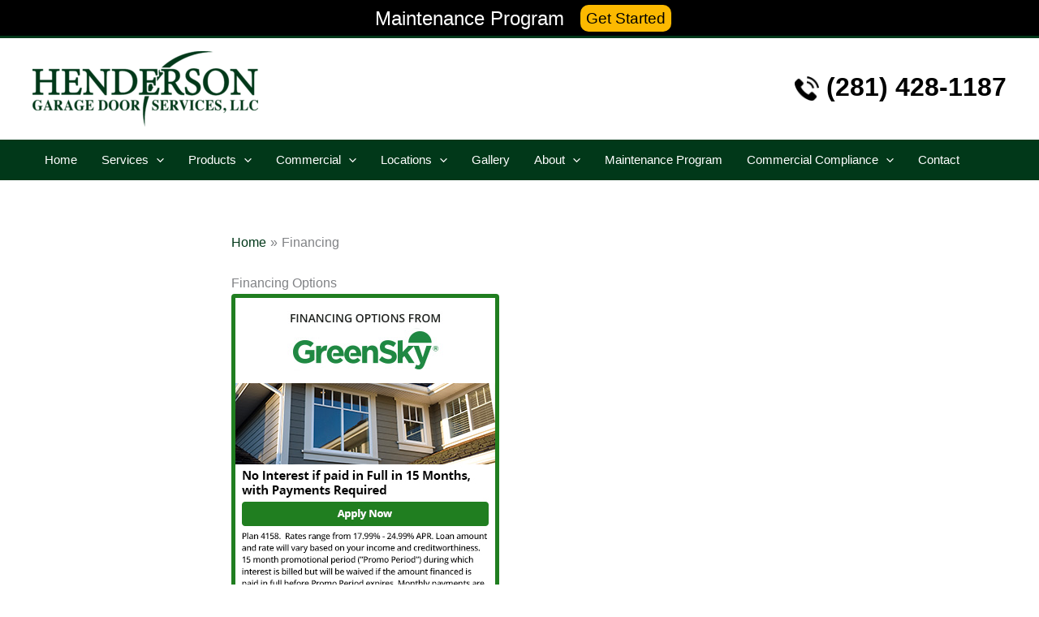

--- FILE ---
content_type: text/css
request_url: https://hendersongaragedoor.com/wp-content/cache/background-css/1/hendersongaragedoor.com/wp-content/cache/min/1/wp-content/themes/astra-child/style.css?ver=1748363970&wpr_t=1768946205
body_size: 3295
content:
.gfield_checkbox label{color:grey!important;font-size:12px!important;float:right!important}.gform_wrapper.gravity-theme .gfield-choice-input+label,.gform_wrapper.gravity-theme .gfield_checkbox label,.gform_wrapper.gravity-theme .gfield_radio label{color:black!important}.gform_wrapper.gravity-theme .gfield_label{color:#000;text-align:left!important}.gform_wrapper.gravity-theme *{text-align:left}.gform_legacy_markup_wrapper .gform_footer input.button,.gform_legacy_markup_wrapper .gform_footer input[type=submit],.gform_legacy_markup_wrapper .gform_page_footer input.button,.gform_legacy_markup_wrapper .gform_page_footer input[type=submit]{font-size:16px!important}.gform_legacy_markup_wrapper .top_label .gfield_label,.gform_legacy_markup_wrapper legend.gfield_label{font-size:16px}.gform_legacy_markup_wrapper input:not([type=radio]):not([type=checkbox]):not([type=submit]):not([type=button]):not([type=image]):not([type=file]){height:35px!important}.pageformtxt{color:#000;font-size:18px;background-color:orange;margin-bottom:15px;padding:7px;margin-top:-10px}.grecaptcha-badge{z-index:100;bottom:2.5px!important}.headermain{background-size:cover;background-position:center center;background-repeat:no-repeat;position:relative;padding:80px 0;min-height:500px;display:flex;align-items:center;text-align:center;color:#fff;font-size:30px}.containheader{max-width:1280px;margin:0 auto;padding:0 20px;width:100%;box-sizing:border-box}.rowheader{display:flex;align-items:center;gap:40px;width:100%}.columnheaderleft{flex:1;max-width:60%}.columnheaderright{flex:0 0 auto;width:380px;max-width:40%}.pagetitle{font-size:28px!important;line-height:1.2;margin:0 0 20px 0!important;text-shadow:1px 2px 10px #000;border-style:none!important;text-align:left;color:#fff;font-weight:700;text-transform:uppercase}.pageslogan,.headerslogan{font-size:18px;margin:20px 0;color:#fff;text-shadow:1px 1px 3px rgba(0,0,0,.7);text-align:left;word-wrap:break-word}.headertitle{text-align:left;color:#fff;word-wrap:break-word}.phoneheader{text-align:left;margin-bottom:40px;border-radius:15px;margin-bottom:0}.phoneheader span{color:#fff;padding:0}.formbox{background:rgba(255,255,255,.95);padding:30px;border-radius:10px;box-shadow:0 10px 30px rgba(0,0,0,.3);backdrop-filter:blur(5px);height:100%}.columnheaderleft .wp-block-button{margin:30px 0;display:flex;gap:15px;flex-wrap:wrap}.headerlink{text-align:left;color:black!important}.headerlink span{background-color:#fcb900;padding-left:30px!important;padding-right:30px!important;padding:15px;border-radius:40px}.headerlink:hover{transform:translateY(-3px);box-shadow:0 5px 15px rgba(1,112,185,.4)}.headerlink span:hover{transform:translateY(-7px)!important;box-shadow:1px 2px 20px #fcb90061!important}.columnheaderleft .review-container{margin:20px 0;background:rgba(255,255,255,.9);backdrop-filter:blur(5px)}.reverse-row-order{display:flex!important;flex-direction:column-reverse!important}.column-reverse{display:flex;flex-direction:column-reverse}.sidebar-main{position:-webkit-sticky;position:sticky;top:0}.cntrmbl{margin-bottom:-30px}.clmnfxd{padding:30px}.clmnfxd img{height:250px!important;object-fit:cover}.clmnfxd ul{margin-left:0;list-style:none}.breakwrap{flex-wrap:nowrap!important}.linefx{border-style:solid;border-left-width:7px!important;padding-left:15px;border-width:0;border-color:#013819}.entry-content a,p a{font-weight:700}.faq-banner-title{color:black!important}#rank-math-faq .RMFA-quesion-button,#rank-math-faq .rank-math-answer{color:black!important}.ptitle2{margin-top:10px;margin-bottom:-10px!important}.textbimg{margin-top:-20px!important;color:#5890d2!important;font-weight:bold!important}.shopbutton{background-color:pink;padding:10px 20px;font-size:20px}.wp-block-button{display:flex;gap:15px;flex-wrap:wrap}.wp-block-buttons>.wp-block-button.has-custom-font-size .wp-block-button__link:hover{transform:translateY(-7px);box-shadow:1px 2px 20px #fcb90061!important}.ast-custom-button:hover{transform:translateY(-7px)!important;box-shadow:1px 2px 20px #fcb90061!important}.tab{overflow:hidden;border:1px solid #ccc;background-color:#f1f1f1}.tab button{background-color:inherit;float:left;border:none;outline:none;cursor:pointer;padding:14px 16px;transition:0.3s;font-size:17px;color:#000}.tab button:hover{background-color:#ddd}.tab button.active{background-color:#ccc}.tabcontent{display:none;padding:6px 12px;border:1px solid #ccc;border-top:none}.cgd-tabs-section{padding:60px 0;width:100%;box-sizing:border-box}.cgd-tabs-container{max-width:1280px;margin:0 auto;padding:0}.cgd-tabs{display:flex;flex-wrap:wrap;gap:2px;margin-bottom:30px;border-bottom:1px solid #e0e0e0}.cgd-tab-button{padding:12px 24px;background-color:#f5f5f5;border:none;border-radius:5px 5px 0 0;cursor:pointer;font-weight:600;font-size:16px;transition:all 0.3s ease;color:#555;position:relative;bottom:-1px}.cgd-tab-button:hover{background-color:#e9e9e9;color:#333}.cgd-tab-button.active{background-color:#fff;color:var(--wp--preset--color--ast-global-color-0,#0170B9);border:1px solid #e0e0e0;border-bottom:1px solid #fff}.cgd-tab-content{display:none;background-color:#fff;border-radius:0 5px 5px 5px;box-shadow:0 2px 10px rgba(0,0,0,.05);overflow:hidden}.cgd-tab-content.active{display:block}.cgd-tab-content h2{font-size:24px;color:#000000!important;padding:20px 30px;margin:0;background-color:#f9f9f9;border-bottom:1px solid #e0e0e0}.cgd-tab-inner{padding:30px}.cgd-tab-inner p,.cgd-tab-inner li,.cgd-tab-inner a,.cgd-tab-inner span{margin-bottom:20px;line-height:1.6;color:#000000!important}.cgd-tab-inner ul{margin-bottom:20px;padding-left:20px}.cgd-tab-inner ul li{margin-bottom:10px;line-height:1.5;color:#000000!important}.uagb-tabs__wrap{margin:0px!important}.uagb-block-87e02d99.uagb-tabs__wrap ul.uagb-tabs__panel li.uagb-tab a{padding:30px!important}.wp-block-gallery.has-nested-images figure.wp-block-image img{max-height:80px;max-width:100px!important;min-width:70px!important}.wp-block-image.size-full{margin:0px!important}.icnbdg img{min-width:140px!important;min-height:110px}.imgbc img{margin-bottom:20px;border:2px solid #fff;box-shadow:1px 1px 10px lightgrey;height:250px!important;object-fit:cover}.imgbc2 img{margin-bottom:20px;border:2px solid #fff;box-shadow:1px 1px 10px lightgrey}.imgftr img{padding:20px}.footer-google-image{margin-bottom:-45px!important}.imgfix{margin-top:10px!important;height:5px}.page .has-post-thumbnail .post-thumb img{display:none}.review-container{background-color:#fff;border:1px solid lightgray;border-radius:15px;padding:10px;margin:auto;margin-top:20px!important;margin-bottom:-20px;display:flex;justify-content:center;align-items:center;gap:15px;max-width:250px;text-decoration:none;color:#000;width:fit-content;transition:opacity 0.3s}.review-container:hover{opacity:.9}.review-container-right{display:flex;flex-direction:column;justify-content:center;align-items:center;margin-top:-5px}.review-image{height:40px;width:40px;object-fit:contain}.Stars{--percent:calc(var(--rating) / 5 * 100%);display:inline-block;font-size:36px;font-family:Times;line-height:1}.Stars::before{content:'★★★★★';letter-spacing:3px;background:linear-gradient(90deg,#fc0 calc(var(--rating) / 5 * 100%),#fff calc(var(--rating) / 5 * 100%));-webkit-background-clip:text;-webkit-text-fill-color:transparent;margin:0;padding:0}.google-text{font-family:Arial,sans-serif;text-align:center;margin:0;padding:0;font-size:13px!important;white-space:normal}.google-text-span{font-weight:700}.rvwsect{padding-left:50px;padding-right:50px}.main-header-menu .sub-menu .menu-link{color:black!important;font-size:14px!important;padding:10px!important}.section-org-box{background-color:#dfdfdf;padding:10px;border-radius:10px}.section-org-ul{padding:0;margin:0!important;margin-bottom:30px!important}.section-org-ul li{background-color:#013819;padding:5px;color:#fff;border-radius:5px;display:inline-block;margin:5px}.spnbcx{padding:10px;background-color:#fff;margin:10px!important;border:1px solid lightgrey;box-shadow:1px 1px 10px lightgrey}.spnbcx1{padding:10px;background-color:#fff;margin:10px!important}.FaqG{background-color:#a1a1a1}.section-overlap{margin-bottom:-30px!important;z-index:100}.image-overlap{z-index:-5}.header-overlap{margin-top:-10px!important}.slick-slide{margin:0 20px}.logo-carousel{overflow:inherit;border-top:1px solid #353535;border-bottom:1px solid #353535;margin-top:32px}.slick-slide img{width:100%}.slick-track::before,.slick-track::after{display:table;content:''}.slick-track::after{clear:both}.slick-track{padding:1rem 0}.slick-loading .slick-track{visibility:hidden}.slick-slide.slick-loading img{display:none}.slick-slide.dragging img{pointer-events:none}.slick-loading .slick-slide{visibility:hidden}.slick-arrow{position:absolute;top:50%;background:var(--wpr-bg-d09dcf52-fe96-489c-9046-ac7bfc5a491b) center no-repeat;color:#fff;filter:invert(77%) sepia(32%) saturate(1%) hue-rotate(344deg) brightness(105%) contrast(103%);border:none;width:2rem;height:1.5rem;text-indent:-10000px;margin-top:-16px;z-index:99}.slick-arrow.slick-next{right:-40px;transform:rotate(180deg)}.slick-arrow.slick-prev{left:-40px}.row{overflow:hidden}.wp-block-separator:not(.is-style-wide):not(.is-style-dots){margin-left:0px!important;margin-bottom:10px!important}#broadly-widget{margin-bottom:45px!important}@media (min-width:1550px){.containheader{padding-left:25vh;padding-right:25vh}}@media (max-width:1280px){.containheader{padding:0 30px}}@media (max-width:1085px) and (min-width:920px){.review-image{display:none}}@media (min-width:1050px){.headermain{padding-top:40px!important;padding:10px;padding-left:60px;padding-right:60px;min-height:400px;height:100%}.columnheaderleft{float:left;width:75%;padding:10px;padding-top:50px}.columnheaderright{float:right;padding:10px}.rowheader:after{content:"";display:table;clear:both}.phoneheader{text-align:left;margin-bottom:40px;border-radius:15px;margin-bottom:0}.containheader{padding-left:5vh;padding-right:5vh}}@media (min-width:600px) and (max-width:1050px){.headermain{padding-top:20px;text-align:center;color:#fff;height:100%;font-size:30px;box-shadow:inset 0 0 0 2000px rgb(0 0 0 / 57%);background-size:cover;background-position:center}.columnheaderleft{float:left;width:50%;padding:10px}.columnheaderright{float:right;width:40%;padding:10px}.rowheader:after{position:relative;content:"";display:table;clear:both}.phoneheader{display:none}.containheader{padding:0;padding-left:5vh;padding-right:5vh}}@media (max-width:1024px){.containheader{padding:0 25px}.columnheaderright{width:320px}.pagetitle{font-size:32px!important}}@media screen and (max-width:800px){.cover-image-styles{height:350px}.pagetitle{font-size:20px!important;margin-top:20px!important}.reverse-row-order{display:flex!important;flex-direction:column-reverse!important}.column-reverse{display:flex;flex-direction:column-reverse}.wp-block-button{flex-direction:column}}@media (max-width:768px){.cgd-tabs-section{padding:60px 0}.cgd-tabs{flex-direction:column;gap:1px;border-bottom:none}.cgd-tab-button{width:100%;border-radius:5px;text-align:left;padding:15px 20px;margin-bottom:1px;position:static}.cgd-tab-button.active{border:none;background-color:var(--wp--preset--color--ast-global-color-0,#0170B9);color:#fff}.cgd-tab-content{border-radius:5px;margin-top:15px}.cgd-tab-content h2{padding:15px 20px;font-size:20px}.cgd-tab-inner{padding:20px}.review-container{margin:0 auto}.headermain{padding:60px 0;min-height:auto}.containheader{padding:0 20px}.rowheader{flex-direction:column;gap:30px}.columnheaderleft,.columnheaderright{max-width:100%;width:100%}.pagetitle{font-size:28px!important;text-align:left}.pageslogan{text-align:left;font-size:16px}.columnheaderleft .wp-block-button{justify-content:left!important;flex-direction:column;align-items:left!important}.formbox{padding:20px}.slick-arrow{width:1rem;height:1rem}}@media (min-width:769px){.review-container{margin:0}}@media (min-width:600px){.headermain{box-shadow:inset 0 0 0 2000px rgb(0 0 0 / 57%)!important}.galleryedit img{max-width:380px!important;min-width:380px!important;min-height:250px!important;max-height:250px;object-fit:cover}}@media (max-width:600px){.headermain{background-image:none!important;box-shadow:none;background-color:#5b5b5b;padding:40px 0;padding-top:20px;text-align:center;color:#fff;height:100%;font-size:30px}.containheader{padding:15px}.columnheaderleft{width:100%}.columnheaderright{width:100%;padding:10px}.phoneheader{display:none}.aligned-image{width:100%;margin-bottom:20px}.above-footer-title{font-size:45px!important}.above-footer-btn{font-size:16px!important;width:100%!important}.imgftr img{padding:0px!important}.cntrmbl{text-align:center!important}.mblicong img{width:40px!important;height:40px!important;display:inline!important}.footer-icon-styles{margin-left:20%!important}.pagetitle{font-size:24px!important}.pageslogan,.headerslogan{font-size:16px}.formbox{padding:15px}}@media (max-width:480px){.cgd-tabs-section{padding:30px 0}.cgd-tab-content h2{font-size:18px;padding:15px}.cgd-tab-inner{padding:15px}.rowheader{gap:20px}.pagetitle{font-size:22px!important}.columnheaderleft .wp-block-button{gap:10px}}

--- FILE ---
content_type: text/css
request_url: https://hendersongaragedoor.com/wp-content/cache/min/1/wp-content/uploads/uag-plugin/assets/3000/uag-css-3441.css?ver=1748457661
body_size: 567
content:
.uag-blocks-common-selector{z-index:var(--z-index-desktop)!important}@media (max-width:976px){.uag-blocks-common-selector{z-index:var(--z-index-tablet)!important}}@media (max-width:767px){.uag-blocks-common-selector{z-index:var(--z-index-mobile)!important}}.uagb-social-share__outer-wrap,.uagb-social-share__wrap{display:flex;align-items:center;justify-content:center}.uagb-social-share__layout-vertical.uagb-social-share__outer-wrap,.uagb-social-share__layout-vertical .uagb-social-share__wrap{flex-direction:column}.uagb-social-share__layout-vertical .wp-block-uagb-social-share-child.uagb-ss-repeater.uagb-ss__wrapper:first-child{margin-top:0!important}.uagb-social-share__layout-vertical .wp-block-uagb-social-share-child.uagb-ss-repeater.uagb-ss__wrapper:last-child{margin-bottom:0!important}.uagb-social-share__outer-wrap a.uagb-button__link:focus{box-shadow:none}.uagb-social-share__outer-wrap .uagb-ss__wrapper{padding:0;margin-left:5px;margin-right:5px;transition:all 0.2s;display:inline-flex;text-align:center}.uagb-social-share__outer-wrap .uagb-ss__source-wrap{display:inline-block}.uagb-social-share__outer-wrap .uagb-ss__link{color:#3a3a3a;display:inline-table;line-height:0;cursor:pointer}.uagb-social-share__outer-wrap .uagb-ss__source-icon{font-size:40px;width:40px;height:40px}.uagb-social-share__outer-wrap .uagb-ss__source-image{width:40px}@media (max-width:976px){.uagb-social-share__layout-horizontal .uagb-ss__wrapper{margin-left:0;margin-right:0}}.uagb-social-share__layout-horizontal .wp-block-uagb-social-share-child.uagb-ss-repeater.uagb-ss__wrapper:first-child{margin-left:0!important}.uagb-social-share__layout-horizontal .wp-block-uagb-social-share-child.uagb-ss-repeater.uagb-ss__wrapper:last-child{margin-right:0!important}.wp-block-uagb-social-share .uagb-social-share__wrapper{text-decoration:none}.uagb-social-share__wrapper{box-shadow:none}.uagb-social-share__outer-wrap:not(.uagb-social-share__no-label) .uagb-social-share__source-wrap{margin-right:15px}.uagb-social-share__outer-wrap.uagb-social-share__icon-at-top .uagb-social-share__source-wrap{-ms-flex-item-align:flex-start;align-self:flex-start;margin-top:5px}#uagb-social-share- .uagb-ss-repeater span.uagb-ss__link{color:#3a3a3a}#uagb-social-share- .uagb-ss-repeater a.uagb-ss__link{color:#3a3a3a}#uagb-social-share- .uagb-ss-repeater span.uagb-ss__link svg{fill:#3a3a3a}#uagb-social-share- .uagb-ss-repeater a.uagb-ss__link svg{fill:#3a3a3a}#uagb-social-share-.uagb-social-share__layout-vertical .uagb-ss__wrapper{margin-left:0;margin-right:0;margin-top:5px;margin-bottom:5px}#uagb-social-share-.uagb-social-share__layout-vertical .uagb-ss__link{padding:10px}#uagb-social-share-.uagb-social-share__layout-horizontal .uagb-ss__link{padding:10px}#uagb-social-share-.uagb-social-share__layout-horizontal .uagb-ss__wrapper{margin-left:5px;margin-right:5px}#uagb-social-share- .wp-block-uagb-social-share-child{border-radius:0}#uagb-social-share- .uagb-ss__source-wrap{width:30px}#uagb-social-share- .uagb-ss__source-wrap svg{width:30px;height:30px}#uagb-social-share- .uagb-ss__source-image{width:30px}#uagb-social-share- .uagb-ss__source-icon{width:30px;height:30px;font-size:30px}#uagb-social-share-.uagb-social-share__outer-wrap{justify-content:center;-webkit-box-pack:center;-ms-flex-pack:center;-webkit-box-align:center;-ms-flex-align:center;align-items:center}#uagb-social-share- .uagb-ss-repeater-0 span.uagb-ss__link{color:#3a3a3a}#uagb-social-share- .uagb-ss-repeater-0 a.uagb-ss__link{color:#3a3a3a}#uagb-social-share- .uagb-ss-repeater-0 span.uagb-ss__link svg{fill:#3a3a3a}#uagb-social-share- .uagb-ss-repeater-0 a.uagb-ss__link svg{fill:#3a3a3a}#uagb-social-share- .uagb-ss-repeater-0:hover span.uagb-ss__link{color:#3a3a3a}#uagb-social-share- .uagb-ss-repeater-0:hover a.uagb-ss__link{color:#3a3a3a}#uagb-social-share- .uagb-ss-repeater-0:hover span.uagb-ss__link svg{fill:#3a3a3a}#uagb-social-share- .uagb-ss-repeater-0:hover a.uagb-ss__link svg{fill:#3a3a3a}.uagb-block-9cd6eb1d.uagb-ss-repeater span.uagb-ss__link{color:#3b5998}.uagb-block-9cd6eb1d.uagb-ss-repeater a.uagb-ss__link{color:#3b5998}.uagb-block-9cd6eb1d.uagb-ss-repeater span.uagb-ss__link svg{fill:#3b5998}.uagb-block-9cd6eb1d.uagb-ss-repeater a.uagb-ss__link svg{fill:#3b5998}.uagb-block-b5031816.uagb-ss-repeater span.uagb-ss__link{color:#55acee}.uagb-block-b5031816.uagb-ss-repeater a.uagb-ss__link{color:#55acee}.uagb-block-b5031816.uagb-ss-repeater span.uagb-ss__link svg{fill:#55acee}.uagb-block-b5031816.uagb-ss-repeater a.uagb-ss__link svg{fill:#55acee}.uagb-block-9e5b2f0f.uagb-ss-repeater span.uagb-ss__link{color:#bd081c}.uagb-block-9e5b2f0f.uagb-ss-repeater a.uagb-ss__link{color:#bd081c}.uagb-block-9e5b2f0f.uagb-ss-repeater span.uagb-ss__link svg{fill:#bd081c}.uagb-block-9e5b2f0f.uagb-ss-repeater a.uagb-ss__link svg{fill:#bd081c}.uagb-block-609d7f11.uagb-ss-repeater span.uagb-ss__link{color:#0077b5}.uagb-block-609d7f11.uagb-ss-repeater a.uagb-ss__link{color:#0077b5}.uagb-block-609d7f11.uagb-ss-repeater span.uagb-ss__link svg{fill:#0077b5}.uagb-block-609d7f11.uagb-ss-repeater a.uagb-ss__link svg{fill:#0077b5}@media only screen and (max-width:976px){#uagb-social-share-.uagb-social-share__layout-vertical .uagb-ss__wrapper{margin-left:0;margin-right:0;margin-top:5px;margin-bottom:5px}#uagb-social-share-.uagb-social-share__layout-horizontal .uagb-ss__wrapper{margin-left:5px;margin-right:5px}#uagb-social-share-.uagb-social-share__outer-wrap{justify-content:center;-webkit-box-pack:center;-ms-flex-pack:center;-webkit-box-align:center;-ms-flex-align:center;align-items:center}}@media only screen and (max-width:767px){#uagb-social-share-.uagb-social-share__layout-vertical .uagb-ss__wrapper{margin-left:0;margin-right:0;margin-top:5px;margin-bottom:5px}#uagb-social-share-.uagb-social-share__layout-horizontal .uagb-ss__wrapper{margin-left:5px;margin-right:5px}#uagb-social-share-.uagb-social-share__outer-wrap{justify-content:center;-webkit-box-pack:center;-ms-flex-pack:center;-webkit-box-align:center;-ms-flex-align:center;align-items:center}}

--- FILE ---
content_type: text/css
request_url: https://hendersongaragedoor.com/wp-content/cache/min/1/wp-content/uploads/uag-plugin/assets/4000/uag-css-4344.css?ver=1748363970
body_size: 502
content:
.uagb-social-share__outer-wrap,.uagb-social-share__wrap{display:flex;align-items:center;justify-content:center}.uagb-social-share__layout-vertical.uagb-social-share__outer-wrap,.uagb-social-share__layout-vertical .uagb-social-share__wrap{flex-direction:column}.uagb-social-share__layout-vertical .wp-block-uagb-social-share-child.uagb-ss-repeater.uagb-ss__wrapper:first-child{margin-top:0!important}.uagb-social-share__layout-vertical .wp-block-uagb-social-share-child.uagb-ss-repeater.uagb-ss__wrapper:last-child{margin-bottom:0!important}.uagb-social-share__outer-wrap a.uagb-button__link:focus{box-shadow:none}.uagb-social-share__outer-wrap .uagb-ss__wrapper{padding:0;margin-left:5px;margin-right:5px;transition:all 0.2s;display:inline-flex;text-align:center}.uagb-social-share__outer-wrap .uagb-ss__source-wrap{display:inline-block}.uagb-social-share__outer-wrap .uagb-ss__link{color:#3a3a3a;display:inline-table;line-height:0;cursor:pointer}.uagb-social-share__outer-wrap .uagb-ss__source-icon{font-size:40px;width:40px;height:40px}.uagb-social-share__outer-wrap .uagb-ss__source-image{width:40px}@media (max-width:976px){.uagb-social-share__layout-horizontal .uagb-ss__wrapper{margin-left:0;margin-right:0}}.uagb-social-share__layout-horizontal .wp-block-uagb-social-share-child.uagb-ss-repeater.uagb-ss__wrapper:first-child{margin-left:0!important}.uagb-social-share__layout-horizontal .wp-block-uagb-social-share-child.uagb-ss-repeater.uagb-ss__wrapper:last-child{margin-right:0!important}.wp-block-uagb-social-share .uagb-social-share__wrapper{text-decoration:none}.uagb-social-share__wrapper{box-shadow:none}.uagb-social-share__outer-wrap:not(.uagb-social-share__no-label) .uagb-social-share__source-wrap{margin-right:15px}.uagb-social-share__outer-wrap.uagb-social-share__icon-at-top .uagb-social-share__source-wrap{-ms-flex-item-align:flex-start;align-self:flex-start;margin-top:5px}#uagb-social-share- .uagb-ss-repeater span.uagb-ss__link{color:#3a3a3a}#uagb-social-share- .uagb-ss-repeater a.uagb-ss__link{color:#3a3a3a}#uagb-social-share- .uagb-ss-repeater span.uagb-ss__link svg{fill:#3a3a3a}#uagb-social-share- .uagb-ss-repeater a.uagb-ss__link svg{fill:#3a3a3a}#uagb-social-share-.uagb-social-share__layout-vertical .uagb-ss__wrapper{margin-left:0;margin-right:0;margin-top:5px;margin-bottom:5px}#uagb-social-share-.uagb-social-share__layout-vertical .uagb-ss__link{padding:10px}#uagb-social-share-.uagb-social-share__layout-horizontal .uagb-ss__link{padding:10px}#uagb-social-share-.uagb-social-share__layout-horizontal .uagb-ss__wrapper{margin-left:5px;margin-right:5px}#uagb-social-share- .wp-block-uagb-social-share-child{border-radius:0}#uagb-social-share- .uagb-ss__source-wrap{width:30px}#uagb-social-share- .uagb-ss__source-wrap svg{width:30px;height:30px}#uagb-social-share- .uagb-ss__source-image{width:30px}#uagb-social-share- .uagb-ss__source-icon{width:30px;height:30px;font-size:30px}#uagb-social-share-.uagb-social-share__outer-wrap{justify-content:center;-webkit-box-pack:center;-ms-flex-pack:center;-webkit-box-align:center;-ms-flex-align:center;align-items:center}#uagb-social-share- .uagb-ss-repeater-0 span.uagb-ss__link{color:#3a3a3a}#uagb-social-share- .uagb-ss-repeater-0 a.uagb-ss__link{color:#3a3a3a}#uagb-social-share- .uagb-ss-repeater-0 span.uagb-ss__link svg{fill:#3a3a3a}#uagb-social-share- .uagb-ss-repeater-0 a.uagb-ss__link svg{fill:#3a3a3a}#uagb-social-share- .uagb-ss-repeater-0:hover span.uagb-ss__link{color:#3a3a3a}#uagb-social-share- .uagb-ss-repeater-0:hover a.uagb-ss__link{color:#3a3a3a}#uagb-social-share- .uagb-ss-repeater-0:hover span.uagb-ss__link svg{fill:#3a3a3a}#uagb-social-share- .uagb-ss-repeater-0:hover a.uagb-ss__link svg{fill:#3a3a3a}.uagb-block-9cd6eb1d.uagb-ss-repeater span.uagb-ss__link{color:#3b5998}.uagb-block-9cd6eb1d.uagb-ss-repeater a.uagb-ss__link{color:#3b5998}.uagb-block-9cd6eb1d.uagb-ss-repeater span.uagb-ss__link svg{fill:#3b5998}.uagb-block-9cd6eb1d.uagb-ss-repeater a.uagb-ss__link svg{fill:#3b5998}.uagb-block-b5031816.uagb-ss-repeater span.uagb-ss__link{color:#55acee}.uagb-block-b5031816.uagb-ss-repeater a.uagb-ss__link{color:#55acee}.uagb-block-b5031816.uagb-ss-repeater span.uagb-ss__link svg{fill:#55acee}.uagb-block-b5031816.uagb-ss-repeater a.uagb-ss__link svg{fill:#55acee}.uagb-block-9e5b2f0f.uagb-ss-repeater span.uagb-ss__link{color:#bd081c}.uagb-block-9e5b2f0f.uagb-ss-repeater a.uagb-ss__link{color:#bd081c}.uagb-block-9e5b2f0f.uagb-ss-repeater span.uagb-ss__link svg{fill:#bd081c}.uagb-block-9e5b2f0f.uagb-ss-repeater a.uagb-ss__link svg{fill:#bd081c}.uagb-block-609d7f11.uagb-ss-repeater span.uagb-ss__link{color:#0077b5}.uagb-block-609d7f11.uagb-ss-repeater a.uagb-ss__link{color:#0077b5}.uagb-block-609d7f11.uagb-ss-repeater span.uagb-ss__link svg{fill:#0077b5}.uagb-block-609d7f11.uagb-ss-repeater a.uagb-ss__link svg{fill:#0077b5}@media only screen and (max-width:976px){#uagb-social-share-.uagb-social-share__layout-vertical .uagb-ss__wrapper{margin-left:0;margin-right:0;margin-top:5px;margin-bottom:5px}#uagb-social-share-.uagb-social-share__layout-horizontal .uagb-ss__wrapper{margin-left:5px;margin-right:5px}#uagb-social-share-.uagb-social-share__outer-wrap{justify-content:center;-webkit-box-pack:center;-ms-flex-pack:center;-webkit-box-align:center;-ms-flex-align:center;align-items:center}}@media only screen and (max-width:767px){#uagb-social-share-.uagb-social-share__layout-vertical .uagb-ss__wrapper{margin-left:0;margin-right:0;margin-top:5px;margin-bottom:5px}#uagb-social-share-.uagb-social-share__layout-horizontal .uagb-ss__wrapper{margin-left:5px;margin-right:5px}#uagb-social-share-.uagb-social-share__outer-wrap{justify-content:center;-webkit-box-pack:center;-ms-flex-pack:center;-webkit-box-align:center;-ms-flex-align:center;align-items:center}}

--- FILE ---
content_type: text/css
request_url: https://hendersongaragedoor.com/wp-content/cache/min/1/wp-content/uploads/uag-plugin/assets/3000/uag-css-3440.css?ver=1748363970
body_size: 464
content:
.uagb-social-share__outer-wrap,.uagb-social-share__wrap{display:flex;align-items:center;justify-content:center}.uagb-social-share__layout-vertical.uagb-social-share__outer-wrap,.uagb-social-share__layout-vertical .uagb-social-share__wrap{flex-direction:column}.uagb-social-share__layout-vertical .wp-block-uagb-social-share-child.uagb-ss-repeater.uagb-ss__wrapper:first-child{margin-top:0!important}.uagb-social-share__layout-vertical .wp-block-uagb-social-share-child.uagb-ss-repeater.uagb-ss__wrapper:last-child{margin-bottom:0!important}.uagb-social-share__outer-wrap a.uagb-button__link:focus{box-shadow:none}.uagb-social-share__outer-wrap .uagb-ss__wrapper{padding:0;margin-left:5px;margin-right:5px;transition:all 0.2s;display:inline-flex;text-align:center}.uagb-social-share__outer-wrap .uagb-ss__source-wrap{display:inline-block}.uagb-social-share__outer-wrap .uagb-ss__link{color:#3a3a3a;display:inline-table;line-height:0;cursor:pointer}.uagb-social-share__outer-wrap .uagb-ss__source-icon{font-size:40px;width:40px;height:40px}.uagb-social-share__outer-wrap .uagb-ss__source-image{width:40px}@media (max-width:976px){.uagb-social-share__layout-horizontal .uagb-ss__wrapper{margin-left:0;margin-right:0}}.uagb-social-share__layout-horizontal .wp-block-uagb-social-share-child.uagb-ss-repeater.uagb-ss__wrapper:first-child{margin-left:0!important}.uagb-social-share__layout-horizontal .wp-block-uagb-social-share-child.uagb-ss-repeater.uagb-ss__wrapper:last-child{margin-right:0!important}.wp-block-uagb-social-share .uagb-social-share__wrapper{text-decoration:none}.uagb-social-share__wrapper{box-shadow:none}.uagb-social-share__outer-wrap:not(.uagb-social-share__no-label) .uagb-social-share__source-wrap{margin-right:15px}.uagb-social-share__outer-wrap.uagb-social-share__icon-at-top .uagb-social-share__source-wrap{-ms-flex-item-align:flex-start;align-self:flex-start;margin-top:5px}#uagb-social-share- .uagb-ss-repeater span.uagb-ss__link{color:#3a3a3a}#uagb-social-share- .uagb-ss-repeater a.uagb-ss__link{color:#3a3a3a}#uagb-social-share- .uagb-ss-repeater span.uagb-ss__link svg{fill:#3a3a3a}#uagb-social-share- .uagb-ss-repeater a.uagb-ss__link svg{fill:#3a3a3a}#uagb-social-share-.uagb-social-share__layout-vertical .uagb-ss__wrapper{margin-left:0;margin-right:0;margin-top:5px;margin-bottom:5px}#uagb-social-share-.uagb-social-share__layout-vertical .uagb-ss__link{padding:10px}#uagb-social-share-.uagb-social-share__layout-horizontal .uagb-ss__link{padding:10px}#uagb-social-share-.uagb-social-share__layout-horizontal .uagb-ss__wrapper{margin-left:5px;margin-right:5px}#uagb-social-share- .wp-block-uagb-social-share-child{border-radius:0}#uagb-social-share- .uagb-ss__source-wrap{width:30px}#uagb-social-share- .uagb-ss__source-wrap svg{width:30px;height:30px}#uagb-social-share- .uagb-ss__source-image{width:30px}#uagb-social-share- .uagb-ss__source-icon{width:30px;height:30px;font-size:30px}#uagb-social-share-.uagb-social-share__outer-wrap{justify-content:center;-webkit-box-pack:center;-ms-flex-pack:center;-webkit-box-align:center;-ms-flex-align:center;align-items:center}#uagb-social-share- .uagb-ss-repeater-0 span.uagb-ss__link{color:#3a3a3a}#uagb-social-share- .uagb-ss-repeater-0 a.uagb-ss__link{color:#3a3a3a}#uagb-social-share- .uagb-ss-repeater-0 span.uagb-ss__link svg{fill:#3a3a3a}#uagb-social-share- .uagb-ss-repeater-0 a.uagb-ss__link svg{fill:#3a3a3a}#uagb-social-share- .uagb-ss-repeater-0:hover span.uagb-ss__link{color:#3a3a3a}#uagb-social-share- .uagb-ss-repeater-0:hover a.uagb-ss__link{color:#3a3a3a}#uagb-social-share- .uagb-ss-repeater-0:hover span.uagb-ss__link svg{fill:#3a3a3a}#uagb-social-share- .uagb-ss-repeater-0:hover a.uagb-ss__link svg{fill:#3a3a3a}.uagb-block-9cd6eb1d.uagb-ss-repeater span.uagb-ss__link{color:#3b5998}.uagb-block-9cd6eb1d.uagb-ss-repeater a.uagb-ss__link{color:#3b5998}.uagb-block-9cd6eb1d.uagb-ss-repeater span.uagb-ss__link svg{fill:#3b5998}.uagb-block-9cd6eb1d.uagb-ss-repeater a.uagb-ss__link svg{fill:#3b5998}.uagb-block-b5031816.uagb-ss-repeater span.uagb-ss__link{color:#55acee}.uagb-block-b5031816.uagb-ss-repeater a.uagb-ss__link{color:#55acee}.uagb-block-b5031816.uagb-ss-repeater span.uagb-ss__link svg{fill:#55acee}.uagb-block-b5031816.uagb-ss-repeater a.uagb-ss__link svg{fill:#55acee}.uagb-block-9e5b2f0f.uagb-ss-repeater span.uagb-ss__link{color:#bd081c}.uagb-block-9e5b2f0f.uagb-ss-repeater a.uagb-ss__link{color:#bd081c}.uagb-block-9e5b2f0f.uagb-ss-repeater span.uagb-ss__link svg{fill:#bd081c}.uagb-block-9e5b2f0f.uagb-ss-repeater a.uagb-ss__link svg{fill:#bd081c}.uagb-block-609d7f11.uagb-ss-repeater span.uagb-ss__link{color:#0077b5}.uagb-block-609d7f11.uagb-ss-repeater a.uagb-ss__link{color:#0077b5}.uagb-block-609d7f11.uagb-ss-repeater span.uagb-ss__link svg{fill:#0077b5}.uagb-block-609d7f11.uagb-ss-repeater a.uagb-ss__link svg{fill:#0077b5}@media only screen and (max-width:976px){#uagb-social-share-.uagb-social-share__layout-vertical .uagb-ss__wrapper{margin-left:0;margin-right:0;margin-top:5px;margin-bottom:5px}#uagb-social-share-.uagb-social-share__layout-horizontal .uagb-ss__wrapper{margin-left:5px;margin-right:5px}#uagb-social-share-.uagb-social-share__outer-wrap{justify-content:center;-webkit-box-pack:center;-ms-flex-pack:center;-webkit-box-align:center;-ms-flex-align:center;align-items:center}}@media only screen and (max-width:767px){#uagb-social-share-.uagb-social-share__layout-vertical .uagb-ss__wrapper{margin-left:0;margin-right:0;margin-top:5px;margin-bottom:5px}#uagb-social-share-.uagb-social-share__layout-horizontal .uagb-ss__wrapper{margin-left:5px;margin-right:5px}#uagb-social-share-.uagb-social-share__outer-wrap{justify-content:center;-webkit-box-pack:center;-ms-flex-pack:center;-webkit-box-align:center;-ms-flex-align:center;align-items:center}}

--- FILE ---
content_type: text/css
request_url: https://hendersongaragedoor.com/wp-content/cache/min/1/wp-content/uploads/uag-plugin/assets/3000/uag-css-3415.css?ver=1748363970
body_size: 464
content:
.uagb-social-share__outer-wrap,.uagb-social-share__wrap{display:flex;align-items:center;justify-content:center}.uagb-social-share__layout-vertical.uagb-social-share__outer-wrap,.uagb-social-share__layout-vertical .uagb-social-share__wrap{flex-direction:column}.uagb-social-share__layout-vertical .wp-block-uagb-social-share-child.uagb-ss-repeater.uagb-ss__wrapper:first-child{margin-top:0!important}.uagb-social-share__layout-vertical .wp-block-uagb-social-share-child.uagb-ss-repeater.uagb-ss__wrapper:last-child{margin-bottom:0!important}.uagb-social-share__outer-wrap a.uagb-button__link:focus{box-shadow:none}.uagb-social-share__outer-wrap .uagb-ss__wrapper{padding:0;margin-left:5px;margin-right:5px;transition:all 0.2s;display:inline-flex;text-align:center}.uagb-social-share__outer-wrap .uagb-ss__source-wrap{display:inline-block}.uagb-social-share__outer-wrap .uagb-ss__link{color:#3a3a3a;display:inline-table;line-height:0;cursor:pointer}.uagb-social-share__outer-wrap .uagb-ss__source-icon{font-size:40px;width:40px;height:40px}.uagb-social-share__outer-wrap .uagb-ss__source-image{width:40px}@media (max-width:976px){.uagb-social-share__layout-horizontal .uagb-ss__wrapper{margin-left:0;margin-right:0}}.uagb-social-share__layout-horizontal .wp-block-uagb-social-share-child.uagb-ss-repeater.uagb-ss__wrapper:first-child{margin-left:0!important}.uagb-social-share__layout-horizontal .wp-block-uagb-social-share-child.uagb-ss-repeater.uagb-ss__wrapper:last-child{margin-right:0!important}.wp-block-uagb-social-share .uagb-social-share__wrapper{text-decoration:none}.uagb-social-share__wrapper{box-shadow:none}.uagb-social-share__outer-wrap:not(.uagb-social-share__no-label) .uagb-social-share__source-wrap{margin-right:15px}.uagb-social-share__outer-wrap.uagb-social-share__icon-at-top .uagb-social-share__source-wrap{-ms-flex-item-align:flex-start;align-self:flex-start;margin-top:5px}#uagb-social-share- .uagb-ss-repeater span.uagb-ss__link{color:#3a3a3a}#uagb-social-share- .uagb-ss-repeater a.uagb-ss__link{color:#3a3a3a}#uagb-social-share- .uagb-ss-repeater span.uagb-ss__link svg{fill:#3a3a3a}#uagb-social-share- .uagb-ss-repeater a.uagb-ss__link svg{fill:#3a3a3a}#uagb-social-share-.uagb-social-share__layout-vertical .uagb-ss__wrapper{margin-left:0;margin-right:0;margin-top:5px;margin-bottom:5px}#uagb-social-share-.uagb-social-share__layout-vertical .uagb-ss__link{padding:10px}#uagb-social-share-.uagb-social-share__layout-horizontal .uagb-ss__link{padding:10px}#uagb-social-share-.uagb-social-share__layout-horizontal .uagb-ss__wrapper{margin-left:5px;margin-right:5px}#uagb-social-share- .wp-block-uagb-social-share-child{border-radius:0}#uagb-social-share- .uagb-ss__source-wrap{width:30px}#uagb-social-share- .uagb-ss__source-wrap svg{width:30px;height:30px}#uagb-social-share- .uagb-ss__source-image{width:30px}#uagb-social-share- .uagb-ss__source-icon{width:30px;height:30px;font-size:30px}#uagb-social-share-.uagb-social-share__outer-wrap{justify-content:center;-webkit-box-pack:center;-ms-flex-pack:center;-webkit-box-align:center;-ms-flex-align:center;align-items:center}#uagb-social-share- .uagb-ss-repeater-0 span.uagb-ss__link{color:#3a3a3a}#uagb-social-share- .uagb-ss-repeater-0 a.uagb-ss__link{color:#3a3a3a}#uagb-social-share- .uagb-ss-repeater-0 span.uagb-ss__link svg{fill:#3a3a3a}#uagb-social-share- .uagb-ss-repeater-0 a.uagb-ss__link svg{fill:#3a3a3a}#uagb-social-share- .uagb-ss-repeater-0:hover span.uagb-ss__link{color:#3a3a3a}#uagb-social-share- .uagb-ss-repeater-0:hover a.uagb-ss__link{color:#3a3a3a}#uagb-social-share- .uagb-ss-repeater-0:hover span.uagb-ss__link svg{fill:#3a3a3a}#uagb-social-share- .uagb-ss-repeater-0:hover a.uagb-ss__link svg{fill:#3a3a3a}.uagb-block-9cd6eb1d.uagb-ss-repeater span.uagb-ss__link{color:#3b5998}.uagb-block-9cd6eb1d.uagb-ss-repeater a.uagb-ss__link{color:#3b5998}.uagb-block-9cd6eb1d.uagb-ss-repeater span.uagb-ss__link svg{fill:#3b5998}.uagb-block-9cd6eb1d.uagb-ss-repeater a.uagb-ss__link svg{fill:#3b5998}.uagb-block-b5031816.uagb-ss-repeater span.uagb-ss__link{color:#55acee}.uagb-block-b5031816.uagb-ss-repeater a.uagb-ss__link{color:#55acee}.uagb-block-b5031816.uagb-ss-repeater span.uagb-ss__link svg{fill:#55acee}.uagb-block-b5031816.uagb-ss-repeater a.uagb-ss__link svg{fill:#55acee}.uagb-block-9e5b2f0f.uagb-ss-repeater span.uagb-ss__link{color:#bd081c}.uagb-block-9e5b2f0f.uagb-ss-repeater a.uagb-ss__link{color:#bd081c}.uagb-block-9e5b2f0f.uagb-ss-repeater span.uagb-ss__link svg{fill:#bd081c}.uagb-block-9e5b2f0f.uagb-ss-repeater a.uagb-ss__link svg{fill:#bd081c}.uagb-block-609d7f11.uagb-ss-repeater span.uagb-ss__link{color:#0077b5}.uagb-block-609d7f11.uagb-ss-repeater a.uagb-ss__link{color:#0077b5}.uagb-block-609d7f11.uagb-ss-repeater span.uagb-ss__link svg{fill:#0077b5}.uagb-block-609d7f11.uagb-ss-repeater a.uagb-ss__link svg{fill:#0077b5}@media only screen and (max-width:976px){#uagb-social-share-.uagb-social-share__layout-vertical .uagb-ss__wrapper{margin-left:0;margin-right:0;margin-top:5px;margin-bottom:5px}#uagb-social-share-.uagb-social-share__layout-horizontal .uagb-ss__wrapper{margin-left:5px;margin-right:5px}#uagb-social-share-.uagb-social-share__outer-wrap{justify-content:center;-webkit-box-pack:center;-ms-flex-pack:center;-webkit-box-align:center;-ms-flex-align:center;align-items:center}}@media only screen and (max-width:767px){#uagb-social-share-.uagb-social-share__layout-vertical .uagb-ss__wrapper{margin-left:0;margin-right:0;margin-top:5px;margin-bottom:5px}#uagb-social-share-.uagb-social-share__layout-horizontal .uagb-ss__wrapper{margin-left:5px;margin-right:5px}#uagb-social-share-.uagb-social-share__outer-wrap{justify-content:center;-webkit-box-pack:center;-ms-flex-pack:center;-webkit-box-align:center;-ms-flex-align:center;align-items:center}}

--- FILE ---
content_type: text/css
request_url: https://hendersongaragedoor.com/wp-content/cache/min/1/wp-content/uploads/uag-plugin/assets/3000/uag-css-3068.css?ver=1748363970
body_size: 725
content:
.wp-block-uagb-icon svg{width:30px}.uagb-icon-wrapper .uagb-svg-wrapper{transition:box-shadow 0.2s ease}.uagb-block-a9dd76bf.uagb-icon-wrapper{text-align:center}.uagb-block-a9dd76bf.uagb-icon-wrapper .uagb-svg-wrapper a{display:contents}.uagb-block-a9dd76bf.uagb-icon-wrapper svg{width:40px;height:40px;transform:rotate(0deg);box-sizing:content-box;fill:#fff;filter:drop-shadow(0 0 0 #00000070)}.uagb-block-a9dd76bf.uagb-icon-wrapper .uagb-svg-wrapper{display:inline-flex;padding-top:5px;padding-right:5px;padding-bottom:5px;padding-left:5px;border-style:default;box-shadow:0 0 0 #00000070}.uagb-block-a9dd76bf.uagb-icon-wrapper .uagb-svg-wrapper:hover{box-shadow:0 0 0 #00000070}.uagb-block-a9dd76bf.uagb-icon-wrapper .uagb-svg-wrapper:focus-visible{box-shadow:0 0 0 #00000070}.uagb-block-c3b2eddb.uagb-icon-wrapper{text-align:center}.uagb-block-c3b2eddb.uagb-icon-wrapper .uagb-svg-wrapper a{display:contents}.uagb-block-c3b2eddb.uagb-icon-wrapper svg{width:40px;height:40px;transform:rotate(0deg);box-sizing:content-box;fill:#333;filter:drop-shadow(0 0 0 #00000070)}.uagb-block-c3b2eddb.uagb-icon-wrapper .uagb-svg-wrapper{display:inline-flex;padding-top:5px;padding-right:5px;padding-bottom:5px;padding-left:5px;border-style:default;box-shadow:0 0 0 #00000070}.uagb-block-c3b2eddb.uagb-icon-wrapper .uagb-svg-wrapper:hover{box-shadow:0 0 0 #00000070}.uagb-block-c3b2eddb.uagb-icon-wrapper .uagb-svg-wrapper:focus-visible{box-shadow:0 0 0 #00000070}@media only screen and (max-width:976px){.uagb-block-a9dd76bf.uagb-icon-wrapper .uagb-svg-wrapper{display:inline-flex}.uagb-block-c3b2eddb.uagb-icon-wrapper .uagb-svg-wrapper{display:inline-flex}}@media only screen and (max-width:767px){.uagb-block-a9dd76bf.uagb-icon-wrapper .uagb-svg-wrapper{display:inline-flex}.uagb-block-c3b2eddb.uagb-icon-wrapper .uagb-svg-wrapper{display:inline-flex}}.uagb-social-share__outer-wrap,.uagb-social-share__wrap{display:flex;align-items:center;justify-content:center}.uagb-social-share__layout-vertical.uagb-social-share__outer-wrap,.uagb-social-share__layout-vertical .uagb-social-share__wrap{flex-direction:column}.uagb-social-share__layout-vertical .wp-block-uagb-social-share-child.uagb-ss-repeater.uagb-ss__wrapper:first-child{margin-top:0!important}.uagb-social-share__layout-vertical .wp-block-uagb-social-share-child.uagb-ss-repeater.uagb-ss__wrapper:last-child{margin-bottom:0!important}.uagb-social-share__outer-wrap a.uagb-button__link:focus{box-shadow:none}.uagb-social-share__outer-wrap .uagb-ss__wrapper{padding:0;margin-left:5px;margin-right:5px;transition:all 0.2s;display:inline-flex;text-align:center}.uagb-social-share__outer-wrap .uagb-ss__source-wrap{display:inline-block}.uagb-social-share__outer-wrap .uagb-ss__link{color:#3a3a3a;display:inline-table;line-height:0;cursor:pointer}.uagb-social-share__outer-wrap .uagb-ss__source-icon{font-size:40px;width:40px;height:40px}.uagb-social-share__outer-wrap .uagb-ss__source-image{width:40px}@media (max-width:976px){.uagb-social-share__layout-horizontal .uagb-ss__wrapper{margin-left:0;margin-right:0}}.uagb-social-share__layout-horizontal .wp-block-uagb-social-share-child.uagb-ss-repeater.uagb-ss__wrapper:first-child{margin-left:0!important}.uagb-social-share__layout-horizontal .wp-block-uagb-social-share-child.uagb-ss-repeater.uagb-ss__wrapper:last-child{margin-right:0!important}.wp-block-uagb-social-share .uagb-social-share__wrapper{text-decoration:none}.uagb-social-share__wrapper{box-shadow:none}.uagb-social-share__outer-wrap:not(.uagb-social-share__no-label) .uagb-social-share__source-wrap{margin-right:15px}.uagb-social-share__outer-wrap.uagb-social-share__icon-at-top .uagb-social-share__source-wrap{-ms-flex-item-align:flex-start;align-self:flex-start;margin-top:5px}#uagb-social-share- .uagb-ss-repeater span.uagb-ss__link{color:#3a3a3a}#uagb-social-share- .uagb-ss-repeater a.uagb-ss__link{color:#3a3a3a}#uagb-social-share- .uagb-ss-repeater span.uagb-ss__link svg{fill:#3a3a3a}#uagb-social-share- .uagb-ss-repeater a.uagb-ss__link svg{fill:#3a3a3a}#uagb-social-share-.uagb-social-share__layout-vertical .uagb-ss__wrapper{margin-left:0;margin-right:0;margin-top:5px;margin-bottom:5px}#uagb-social-share-.uagb-social-share__layout-vertical .uagb-ss__link{padding:10px}#uagb-social-share-.uagb-social-share__layout-horizontal .uagb-ss__link{padding:10px}#uagb-social-share-.uagb-social-share__layout-horizontal .uagb-ss__wrapper{margin-left:5px;margin-right:5px}#uagb-social-share- .wp-block-uagb-social-share-child{border-radius:0}#uagb-social-share- .uagb-ss__source-wrap{width:30px}#uagb-social-share- .uagb-ss__source-wrap svg{width:30px;height:30px}#uagb-social-share- .uagb-ss__source-image{width:30px}#uagb-social-share- .uagb-ss__source-icon{width:30px;height:30px;font-size:30px}#uagb-social-share-.uagb-social-share__outer-wrap{justify-content:center;-webkit-box-pack:center;-ms-flex-pack:center;-webkit-box-align:center;-ms-flex-align:center;align-items:center}#uagb-social-share- .uagb-ss-repeater-0 span.uagb-ss__link{color:#3a3a3a}#uagb-social-share- .uagb-ss-repeater-0 a.uagb-ss__link{color:#3a3a3a}#uagb-social-share- .uagb-ss-repeater-0 span.uagb-ss__link svg{fill:#3a3a3a}#uagb-social-share- .uagb-ss-repeater-0 a.uagb-ss__link svg{fill:#3a3a3a}#uagb-social-share- .uagb-ss-repeater-0:hover span.uagb-ss__link{color:#3a3a3a}#uagb-social-share- .uagb-ss-repeater-0:hover a.uagb-ss__link{color:#3a3a3a}#uagb-social-share- .uagb-ss-repeater-0:hover span.uagb-ss__link svg{fill:#3a3a3a}#uagb-social-share- .uagb-ss-repeater-0:hover a.uagb-ss__link svg{fill:#3a3a3a}.uagb-block-9cd6eb1d.uagb-ss-repeater span.uagb-ss__link{color:#3b5998}.uagb-block-9cd6eb1d.uagb-ss-repeater a.uagb-ss__link{color:#3b5998}.uagb-block-9cd6eb1d.uagb-ss-repeater span.uagb-ss__link svg{fill:#3b5998}.uagb-block-9cd6eb1d.uagb-ss-repeater a.uagb-ss__link svg{fill:#3b5998}.uagb-block-b5031816.uagb-ss-repeater span.uagb-ss__link{color:#55acee}.uagb-block-b5031816.uagb-ss-repeater a.uagb-ss__link{color:#55acee}.uagb-block-b5031816.uagb-ss-repeater span.uagb-ss__link svg{fill:#55acee}.uagb-block-b5031816.uagb-ss-repeater a.uagb-ss__link svg{fill:#55acee}.uagb-block-9e5b2f0f.uagb-ss-repeater span.uagb-ss__link{color:#bd081c}.uagb-block-9e5b2f0f.uagb-ss-repeater a.uagb-ss__link{color:#bd081c}.uagb-block-9e5b2f0f.uagb-ss-repeater span.uagb-ss__link svg{fill:#bd081c}.uagb-block-9e5b2f0f.uagb-ss-repeater a.uagb-ss__link svg{fill:#bd081c}.uagb-block-609d7f11.uagb-ss-repeater span.uagb-ss__link{color:#0077b5}.uagb-block-609d7f11.uagb-ss-repeater a.uagb-ss__link{color:#0077b5}.uagb-block-609d7f11.uagb-ss-repeater span.uagb-ss__link svg{fill:#0077b5}.uagb-block-609d7f11.uagb-ss-repeater a.uagb-ss__link svg{fill:#0077b5}@media only screen and (max-width:976px){#uagb-social-share-.uagb-social-share__layout-vertical .uagb-ss__wrapper{margin-left:0;margin-right:0;margin-top:5px;margin-bottom:5px}#uagb-social-share-.uagb-social-share__layout-horizontal .uagb-ss__wrapper{margin-left:5px;margin-right:5px}#uagb-social-share-.uagb-social-share__outer-wrap{justify-content:center;-webkit-box-pack:center;-ms-flex-pack:center;-webkit-box-align:center;-ms-flex-align:center;align-items:center}}@media only screen and (max-width:767px){#uagb-social-share-.uagb-social-share__layout-vertical .uagb-ss__wrapper{margin-left:0;margin-right:0;margin-top:5px;margin-bottom:5px}#uagb-social-share-.uagb-social-share__layout-horizontal .uagb-ss__wrapper{margin-left:5px;margin-right:5px}#uagb-social-share-.uagb-social-share__outer-wrap{justify-content:center;-webkit-box-pack:center;-ms-flex-pack:center;-webkit-box-align:center;-ms-flex-align:center;align-items:center}}